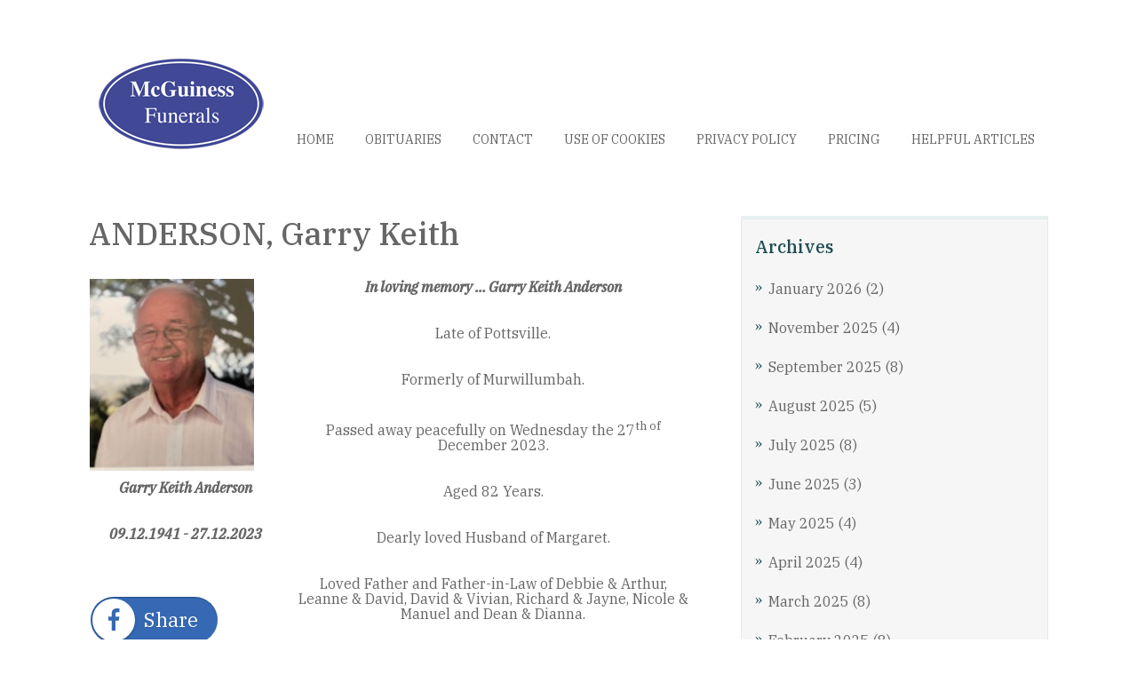

--- FILE ---
content_type: text/html; charset=UTF-8
request_url: https://mcguinessfunerals.com.au/anderson-garry-keith/
body_size: 12354
content:

<!DOCTYPE html>
<html lang="en-US">
<head>
		<!--[if lt IE 9]>
	<script src="https://mcguinessfunerals.com.au/wp-content/themes/rise/js/html5/dist/html5shiv.js"></script>
	<script src="//css3-mediaqueries-js.googlecode.com/svn/trunk/css3-mediaqueries.js"></script>
	<![endif]-->
	<!--[if IE 8]>
	<link rel="stylesheet" type="text/css" href="https://mcguinessfunerals.com.au/wp-content/themes/rise/css/ie8.css"/>
	<![endif]-->
	<!--[if IE 7]>
	<link rel="stylesheet" type="text/css" href="https://mcguinessfunerals.com.au/wp-content/themes/rise/css/ie7.css"/>
	<![endif]-->
	<meta name="viewport" content="width=device-width, initial-scale=1.0"/>
	<meta charset="UTF-8">
	
	
		<title>ANDERSON, Garry Keith &#8211; McGuiness Funeral Services</title>
<meta name='robots' content='max-image-preview:large' />
	<style>img:is([sizes="auto" i], [sizes^="auto," i]) { contain-intrinsic-size: 3000px 1500px }</style>
	<link rel='dns-prefetch' href='//accounts.google.com' />
<link rel='dns-prefetch' href='//apis.google.com' />
<link rel='dns-prefetch' href='//platform-api.sharethis.com' />
<script type="text/javascript">
/* <![CDATA[ */
window._wpemojiSettings = {"baseUrl":"https:\/\/s.w.org\/images\/core\/emoji\/16.0.1\/72x72\/","ext":".png","svgUrl":"https:\/\/s.w.org\/images\/core\/emoji\/16.0.1\/svg\/","svgExt":".svg","source":{"concatemoji":"https:\/\/mcguinessfunerals.com.au\/wp-includes\/js\/wp-emoji-release.min.js?ver=3bd9ee68e0a4b3b9562b963c9081dbbb"}};
/*! This file is auto-generated */
!function(s,n){var o,i,e;function c(e){try{var t={supportTests:e,timestamp:(new Date).valueOf()};sessionStorage.setItem(o,JSON.stringify(t))}catch(e){}}function p(e,t,n){e.clearRect(0,0,e.canvas.width,e.canvas.height),e.fillText(t,0,0);var t=new Uint32Array(e.getImageData(0,0,e.canvas.width,e.canvas.height).data),a=(e.clearRect(0,0,e.canvas.width,e.canvas.height),e.fillText(n,0,0),new Uint32Array(e.getImageData(0,0,e.canvas.width,e.canvas.height).data));return t.every(function(e,t){return e===a[t]})}function u(e,t){e.clearRect(0,0,e.canvas.width,e.canvas.height),e.fillText(t,0,0);for(var n=e.getImageData(16,16,1,1),a=0;a<n.data.length;a++)if(0!==n.data[a])return!1;return!0}function f(e,t,n,a){switch(t){case"flag":return n(e,"\ud83c\udff3\ufe0f\u200d\u26a7\ufe0f","\ud83c\udff3\ufe0f\u200b\u26a7\ufe0f")?!1:!n(e,"\ud83c\udde8\ud83c\uddf6","\ud83c\udde8\u200b\ud83c\uddf6")&&!n(e,"\ud83c\udff4\udb40\udc67\udb40\udc62\udb40\udc65\udb40\udc6e\udb40\udc67\udb40\udc7f","\ud83c\udff4\u200b\udb40\udc67\u200b\udb40\udc62\u200b\udb40\udc65\u200b\udb40\udc6e\u200b\udb40\udc67\u200b\udb40\udc7f");case"emoji":return!a(e,"\ud83e\udedf")}return!1}function g(e,t,n,a){var r="undefined"!=typeof WorkerGlobalScope&&self instanceof WorkerGlobalScope?new OffscreenCanvas(300,150):s.createElement("canvas"),o=r.getContext("2d",{willReadFrequently:!0}),i=(o.textBaseline="top",o.font="600 32px Arial",{});return e.forEach(function(e){i[e]=t(o,e,n,a)}),i}function t(e){var t=s.createElement("script");t.src=e,t.defer=!0,s.head.appendChild(t)}"undefined"!=typeof Promise&&(o="wpEmojiSettingsSupports",i=["flag","emoji"],n.supports={everything:!0,everythingExceptFlag:!0},e=new Promise(function(e){s.addEventListener("DOMContentLoaded",e,{once:!0})}),new Promise(function(t){var n=function(){try{var e=JSON.parse(sessionStorage.getItem(o));if("object"==typeof e&&"number"==typeof e.timestamp&&(new Date).valueOf()<e.timestamp+604800&&"object"==typeof e.supportTests)return e.supportTests}catch(e){}return null}();if(!n){if("undefined"!=typeof Worker&&"undefined"!=typeof OffscreenCanvas&&"undefined"!=typeof URL&&URL.createObjectURL&&"undefined"!=typeof Blob)try{var e="postMessage("+g.toString()+"("+[JSON.stringify(i),f.toString(),p.toString(),u.toString()].join(",")+"));",a=new Blob([e],{type:"text/javascript"}),r=new Worker(URL.createObjectURL(a),{name:"wpTestEmojiSupports"});return void(r.onmessage=function(e){c(n=e.data),r.terminate(),t(n)})}catch(e){}c(n=g(i,f,p,u))}t(n)}).then(function(e){for(var t in e)n.supports[t]=e[t],n.supports.everything=n.supports.everything&&n.supports[t],"flag"!==t&&(n.supports.everythingExceptFlag=n.supports.everythingExceptFlag&&n.supports[t]);n.supports.everythingExceptFlag=n.supports.everythingExceptFlag&&!n.supports.flag,n.DOMReady=!1,n.readyCallback=function(){n.DOMReady=!0}}).then(function(){return e}).then(function(){var e;n.supports.everything||(n.readyCallback(),(e=n.source||{}).concatemoji?t(e.concatemoji):e.wpemoji&&e.twemoji&&(t(e.twemoji),t(e.wpemoji)))}))}((window,document),window._wpemojiSettings);
/* ]]> */
</script>
<style id='wp-emoji-styles-inline-css' type='text/css'>

	img.wp-smiley, img.emoji {
		display: inline !important;
		border: none !important;
		box-shadow: none !important;
		height: 1em !important;
		width: 1em !important;
		margin: 0 0.07em !important;
		vertical-align: -0.1em !important;
		background: none !important;
		padding: 0 !important;
	}
</style>
<link rel='stylesheet' id='wp-block-library-css' href='https://mcguinessfunerals.com.au/wp-includes/css/dist/block-library/style.min.css?ver=3bd9ee68e0a4b3b9562b963c9081dbbb' type='text/css' media='all' />
<style id='classic-theme-styles-inline-css' type='text/css'>
/*! This file is auto-generated */
.wp-block-button__link{color:#fff;background-color:#32373c;border-radius:9999px;box-shadow:none;text-decoration:none;padding:calc(.667em + 2px) calc(1.333em + 2px);font-size:1.125em}.wp-block-file__button{background:#32373c;color:#fff;text-decoration:none}
</style>
<style id='global-styles-inline-css' type='text/css'>
:root{--wp--preset--aspect-ratio--square: 1;--wp--preset--aspect-ratio--4-3: 4/3;--wp--preset--aspect-ratio--3-4: 3/4;--wp--preset--aspect-ratio--3-2: 3/2;--wp--preset--aspect-ratio--2-3: 2/3;--wp--preset--aspect-ratio--16-9: 16/9;--wp--preset--aspect-ratio--9-16: 9/16;--wp--preset--color--black: #000000;--wp--preset--color--cyan-bluish-gray: #abb8c3;--wp--preset--color--white: #ffffff;--wp--preset--color--pale-pink: #f78da7;--wp--preset--color--vivid-red: #cf2e2e;--wp--preset--color--luminous-vivid-orange: #ff6900;--wp--preset--color--luminous-vivid-amber: #fcb900;--wp--preset--color--light-green-cyan: #7bdcb5;--wp--preset--color--vivid-green-cyan: #00d084;--wp--preset--color--pale-cyan-blue: #8ed1fc;--wp--preset--color--vivid-cyan-blue: #0693e3;--wp--preset--color--vivid-purple: #9b51e0;--wp--preset--gradient--vivid-cyan-blue-to-vivid-purple: linear-gradient(135deg,rgba(6,147,227,1) 0%,rgb(155,81,224) 100%);--wp--preset--gradient--light-green-cyan-to-vivid-green-cyan: linear-gradient(135deg,rgb(122,220,180) 0%,rgb(0,208,130) 100%);--wp--preset--gradient--luminous-vivid-amber-to-luminous-vivid-orange: linear-gradient(135deg,rgba(252,185,0,1) 0%,rgba(255,105,0,1) 100%);--wp--preset--gradient--luminous-vivid-orange-to-vivid-red: linear-gradient(135deg,rgba(255,105,0,1) 0%,rgb(207,46,46) 100%);--wp--preset--gradient--very-light-gray-to-cyan-bluish-gray: linear-gradient(135deg,rgb(238,238,238) 0%,rgb(169,184,195) 100%);--wp--preset--gradient--cool-to-warm-spectrum: linear-gradient(135deg,rgb(74,234,220) 0%,rgb(151,120,209) 20%,rgb(207,42,186) 40%,rgb(238,44,130) 60%,rgb(251,105,98) 80%,rgb(254,248,76) 100%);--wp--preset--gradient--blush-light-purple: linear-gradient(135deg,rgb(255,206,236) 0%,rgb(152,150,240) 100%);--wp--preset--gradient--blush-bordeaux: linear-gradient(135deg,rgb(254,205,165) 0%,rgb(254,45,45) 50%,rgb(107,0,62) 100%);--wp--preset--gradient--luminous-dusk: linear-gradient(135deg,rgb(255,203,112) 0%,rgb(199,81,192) 50%,rgb(65,88,208) 100%);--wp--preset--gradient--pale-ocean: linear-gradient(135deg,rgb(255,245,203) 0%,rgb(182,227,212) 50%,rgb(51,167,181) 100%);--wp--preset--gradient--electric-grass: linear-gradient(135deg,rgb(202,248,128) 0%,rgb(113,206,126) 100%);--wp--preset--gradient--midnight: linear-gradient(135deg,rgb(2,3,129) 0%,rgb(40,116,252) 100%);--wp--preset--font-size--small: 13px;--wp--preset--font-size--medium: 20px;--wp--preset--font-size--large: 36px;--wp--preset--font-size--x-large: 42px;--wp--preset--spacing--20: 0.44rem;--wp--preset--spacing--30: 0.67rem;--wp--preset--spacing--40: 1rem;--wp--preset--spacing--50: 1.5rem;--wp--preset--spacing--60: 2.25rem;--wp--preset--spacing--70: 3.38rem;--wp--preset--spacing--80: 5.06rem;--wp--preset--shadow--natural: 6px 6px 9px rgba(0, 0, 0, 0.2);--wp--preset--shadow--deep: 12px 12px 50px rgba(0, 0, 0, 0.4);--wp--preset--shadow--sharp: 6px 6px 0px rgba(0, 0, 0, 0.2);--wp--preset--shadow--outlined: 6px 6px 0px -3px rgba(255, 255, 255, 1), 6px 6px rgba(0, 0, 0, 1);--wp--preset--shadow--crisp: 6px 6px 0px rgba(0, 0, 0, 1);}:where(.is-layout-flex){gap: 0.5em;}:where(.is-layout-grid){gap: 0.5em;}body .is-layout-flex{display: flex;}.is-layout-flex{flex-wrap: wrap;align-items: center;}.is-layout-flex > :is(*, div){margin: 0;}body .is-layout-grid{display: grid;}.is-layout-grid > :is(*, div){margin: 0;}:where(.wp-block-columns.is-layout-flex){gap: 2em;}:where(.wp-block-columns.is-layout-grid){gap: 2em;}:where(.wp-block-post-template.is-layout-flex){gap: 1.25em;}:where(.wp-block-post-template.is-layout-grid){gap: 1.25em;}.has-black-color{color: var(--wp--preset--color--black) !important;}.has-cyan-bluish-gray-color{color: var(--wp--preset--color--cyan-bluish-gray) !important;}.has-white-color{color: var(--wp--preset--color--white) !important;}.has-pale-pink-color{color: var(--wp--preset--color--pale-pink) !important;}.has-vivid-red-color{color: var(--wp--preset--color--vivid-red) !important;}.has-luminous-vivid-orange-color{color: var(--wp--preset--color--luminous-vivid-orange) !important;}.has-luminous-vivid-amber-color{color: var(--wp--preset--color--luminous-vivid-amber) !important;}.has-light-green-cyan-color{color: var(--wp--preset--color--light-green-cyan) !important;}.has-vivid-green-cyan-color{color: var(--wp--preset--color--vivid-green-cyan) !important;}.has-pale-cyan-blue-color{color: var(--wp--preset--color--pale-cyan-blue) !important;}.has-vivid-cyan-blue-color{color: var(--wp--preset--color--vivid-cyan-blue) !important;}.has-vivid-purple-color{color: var(--wp--preset--color--vivid-purple) !important;}.has-black-background-color{background-color: var(--wp--preset--color--black) !important;}.has-cyan-bluish-gray-background-color{background-color: var(--wp--preset--color--cyan-bluish-gray) !important;}.has-white-background-color{background-color: var(--wp--preset--color--white) !important;}.has-pale-pink-background-color{background-color: var(--wp--preset--color--pale-pink) !important;}.has-vivid-red-background-color{background-color: var(--wp--preset--color--vivid-red) !important;}.has-luminous-vivid-orange-background-color{background-color: var(--wp--preset--color--luminous-vivid-orange) !important;}.has-luminous-vivid-amber-background-color{background-color: var(--wp--preset--color--luminous-vivid-amber) !important;}.has-light-green-cyan-background-color{background-color: var(--wp--preset--color--light-green-cyan) !important;}.has-vivid-green-cyan-background-color{background-color: var(--wp--preset--color--vivid-green-cyan) !important;}.has-pale-cyan-blue-background-color{background-color: var(--wp--preset--color--pale-cyan-blue) !important;}.has-vivid-cyan-blue-background-color{background-color: var(--wp--preset--color--vivid-cyan-blue) !important;}.has-vivid-purple-background-color{background-color: var(--wp--preset--color--vivid-purple) !important;}.has-black-border-color{border-color: var(--wp--preset--color--black) !important;}.has-cyan-bluish-gray-border-color{border-color: var(--wp--preset--color--cyan-bluish-gray) !important;}.has-white-border-color{border-color: var(--wp--preset--color--white) !important;}.has-pale-pink-border-color{border-color: var(--wp--preset--color--pale-pink) !important;}.has-vivid-red-border-color{border-color: var(--wp--preset--color--vivid-red) !important;}.has-luminous-vivid-orange-border-color{border-color: var(--wp--preset--color--luminous-vivid-orange) !important;}.has-luminous-vivid-amber-border-color{border-color: var(--wp--preset--color--luminous-vivid-amber) !important;}.has-light-green-cyan-border-color{border-color: var(--wp--preset--color--light-green-cyan) !important;}.has-vivid-green-cyan-border-color{border-color: var(--wp--preset--color--vivid-green-cyan) !important;}.has-pale-cyan-blue-border-color{border-color: var(--wp--preset--color--pale-cyan-blue) !important;}.has-vivid-cyan-blue-border-color{border-color: var(--wp--preset--color--vivid-cyan-blue) !important;}.has-vivid-purple-border-color{border-color: var(--wp--preset--color--vivid-purple) !important;}.has-vivid-cyan-blue-to-vivid-purple-gradient-background{background: var(--wp--preset--gradient--vivid-cyan-blue-to-vivid-purple) !important;}.has-light-green-cyan-to-vivid-green-cyan-gradient-background{background: var(--wp--preset--gradient--light-green-cyan-to-vivid-green-cyan) !important;}.has-luminous-vivid-amber-to-luminous-vivid-orange-gradient-background{background: var(--wp--preset--gradient--luminous-vivid-amber-to-luminous-vivid-orange) !important;}.has-luminous-vivid-orange-to-vivid-red-gradient-background{background: var(--wp--preset--gradient--luminous-vivid-orange-to-vivid-red) !important;}.has-very-light-gray-to-cyan-bluish-gray-gradient-background{background: var(--wp--preset--gradient--very-light-gray-to-cyan-bluish-gray) !important;}.has-cool-to-warm-spectrum-gradient-background{background: var(--wp--preset--gradient--cool-to-warm-spectrum) !important;}.has-blush-light-purple-gradient-background{background: var(--wp--preset--gradient--blush-light-purple) !important;}.has-blush-bordeaux-gradient-background{background: var(--wp--preset--gradient--blush-bordeaux) !important;}.has-luminous-dusk-gradient-background{background: var(--wp--preset--gradient--luminous-dusk) !important;}.has-pale-ocean-gradient-background{background: var(--wp--preset--gradient--pale-ocean) !important;}.has-electric-grass-gradient-background{background: var(--wp--preset--gradient--electric-grass) !important;}.has-midnight-gradient-background{background: var(--wp--preset--gradient--midnight) !important;}.has-small-font-size{font-size: var(--wp--preset--font-size--small) !important;}.has-medium-font-size{font-size: var(--wp--preset--font-size--medium) !important;}.has-large-font-size{font-size: var(--wp--preset--font-size--large) !important;}.has-x-large-font-size{font-size: var(--wp--preset--font-size--x-large) !important;}
:where(.wp-block-post-template.is-layout-flex){gap: 1.25em;}:where(.wp-block-post-template.is-layout-grid){gap: 1.25em;}
:where(.wp-block-columns.is-layout-flex){gap: 2em;}:where(.wp-block-columns.is-layout-grid){gap: 2em;}
:root :where(.wp-block-pullquote){font-size: 1.5em;line-height: 1.6;}
</style>
<link rel='stylesheet' id='tve_style_family_tve_flt-css' href='https://mcguinessfunerals.com.au/wp-content/plugins/thrive-visual-editor/editor/css/thrive_flat.css?ver=10.6' type='text/css' media='all' />
<link rel='stylesheet' id='rise-style-css' href='https://mcguinessfunerals.com.au/wp-content/themes/rise/style.css?ver=3bd9ee68e0a4b3b9562b963c9081dbbb' type='text/css' media='all' />
<link rel='stylesheet' id='thrive-reset-css' href='https://mcguinessfunerals.com.au/wp-content/themes/rise/css/reset.css?v=2.11.1' type='text/css' media='all' />
<link rel='stylesheet' id='thrive-main-style-css' href='https://mcguinessfunerals.com.au/wp-content/themes/rise/css/main_teal.css?ver=2014123' type='text/css' media='all' />
<script type="text/javascript" src="https://mcguinessfunerals.com.au/wp-includes/js/jquery/jquery.min.js?v=2.11.1" id="jquery-core-js"></script>
<script type="text/javascript" src="https://mcguinessfunerals.com.au/wp-includes/js/jquery/jquery-migrate.min.js?v=2.11.1" id="jquery-migrate-js"></script>
<script type="text/javascript" src="https://mcguinessfunerals.com.au/wp-includes/js/jquery/ui/core.min.js?v=2.11.1" id="jquery-ui-core-js"></script>
<script type="text/javascript" src="https://mcguinessfunerals.com.au/wp-includes/js/jquery/ui/menu.min.js?v=2.11.1" id="jquery-ui-menu-js"></script>
<script type="text/javascript" src="https://mcguinessfunerals.com.au/wp-includes/js/dist/dom-ready.min.js?ver=f77871ff7694fffea381" id="wp-dom-ready-js"></script>
<script type="text/javascript" src="https://mcguinessfunerals.com.au/wp-includes/js/dist/hooks.min.js?ver=4d63a3d491d11ffd8ac6" id="wp-hooks-js"></script>
<script type="text/javascript" src="https://mcguinessfunerals.com.au/wp-includes/js/dist/i18n.min.js?ver=5e580eb46a90c2b997e6" id="wp-i18n-js"></script>
<script type="text/javascript" id="wp-i18n-js-after">
/* <![CDATA[ */
wp.i18n.setLocaleData( { 'text direction\u0004ltr': [ 'ltr' ] } );
/* ]]> */
</script>
<script type="text/javascript" src="https://mcguinessfunerals.com.au/wp-includes/js/dist/a11y.min.js?ver=3156534cc54473497e14" id="wp-a11y-js"></script>
<script type="text/javascript" src="https://mcguinessfunerals.com.au/wp-includes/js/jquery/ui/autocomplete.min.js?v=2.11.1" id="jquery-ui-autocomplete-js"></script>
<script type="text/javascript" src="https://mcguinessfunerals.com.au/wp-includes/js/imagesloaded.min.js?ver=5.0.0" id="imagesloaded-js"></script>
<script type="text/javascript" src="https://mcguinessfunerals.com.au/wp-includes/js/masonry.min.js?ver=4.2.2" id="masonry-js"></script>
<script type="text/javascript" src="https://mcguinessfunerals.com.au/wp-includes/js/jquery/jquery.masonry.min.js?v=2.11.1" id="jquery-masonry-js"></script>
<script type="text/javascript" id="tve_frontend-js-extra">
/* <![CDATA[ */
var tve_frontend_options = {"ajaxurl":"https:\/\/mcguinessfunerals.com.au\/wp-admin\/admin-ajax.php","is_editor_page":"","page_events":[],"is_single":"1","social_fb_app_id":"","dash_url":"https:\/\/mcguinessfunerals.com.au\/wp-content\/plugins\/thrive-visual-editor\/thrive-dashboard","queried_object":{"ID":4773,"post_author":"5"},"query_vars":{"page":"","name":"anderson-garry-keith"},"$_POST":[],"translations":{"Copy":"Copy","empty_username":"ERROR: The username field is empty.","empty_password":"ERROR: The password field is empty.","empty_login":"ERROR: Enter a username or email address.","min_chars":"At least %s characters are needed","no_headings":"No headings found","registration_err":{"required_field":"<strong>Error<\/strong>: This field is required","required_email":"<strong>Error<\/strong>: Please type your email address.","invalid_email":"<strong>Error<\/strong>: The email address isn&#8217;t correct.","passwordmismatch":"<strong>Error<\/strong>: Password mismatch"}},"routes":{"posts":"https:\/\/mcguinessfunerals.com.au\/wp-json\/tcb\/v1\/posts","video_reporting":"https:\/\/mcguinessfunerals.com.au\/wp-json\/tcb\/v1\/video-reporting"},"nonce":"f0429abb42","allow_video_src":"","google_client_id":null,"google_api_key":null,"facebook_app_id":null,"lead_generation_custom_tag_apis":["activecampaign","aweber","convertkit","drip","klicktipp","mailchimp","sendlane","zapier"],"post_request_data":[],"user_profile_nonce":"92458e935a","ip":"3.18.103.126","current_user":[],"post_id":"4773","post_title":"ANDERSON, Garry Keith","post_type":"post","post_url":"https:\/\/mcguinessfunerals.com.au\/anderson-garry-keith\/","is_lp":"","conditional_display":{"is_tooltip_dismissed":false}};
/* ]]> */
</script>
<script type="text/javascript" src="https://mcguinessfunerals.com.au/wp-content/plugins/thrive-visual-editor/editor/js/dist/modules/general.min.js?ver=10.6" id="tve_frontend-js"></script>
<script type="text/javascript" src="https://mcguinessfunerals.com.au/wp-includes/js/plupload/moxie.min.js?ver=1.3.5.1" id="moxiejs-js"></script>
<script type="text/javascript" src="//platform-api.sharethis.com/js/sharethis.js#source=googleanalytics-wordpress#product=ga&amp;property=5ee0246776fd6b0012055ba4" id="googleanalytics-platform-sharethis-js"></script>
<link rel="https://api.w.org/" href="https://mcguinessfunerals.com.au/wp-json/" /><link rel="alternate" title="JSON" type="application/json" href="https://mcguinessfunerals.com.au/wp-json/wp/v2/posts/4773" /><link rel="EditURI" type="application/rsd+xml" title="RSD" href="https://mcguinessfunerals.com.au/xmlrpc.php?rsd" />

<link rel="canonical" href="https://mcguinessfunerals.com.au/anderson-garry-keith/" />
<link rel='shortlink' href='https://mcguinessfunerals.com.au/?p=4773' />
<link rel="alternate" title="oEmbed (JSON)" type="application/json+oembed" href="https://mcguinessfunerals.com.au/wp-json/oembed/1.0/embed?url=https%3A%2F%2Fmcguinessfunerals.com.au%2Fanderson-garry-keith%2F" />
<link rel="alternate" title="oEmbed (XML)" type="text/xml+oembed" href="https://mcguinessfunerals.com.au/wp-json/oembed/1.0/embed?url=https%3A%2F%2Fmcguinessfunerals.com.au%2Fanderson-garry-keith%2F&#038;format=xml" />
<style type="text/css" id="tve_global_variables">:root{--tcb-color-0:rgb(124, 163, 242);--tcb-color-0-h:220;--tcb-color-0-s:81%;--tcb-color-0-l:71%;--tcb-color-0-a:1;--tcb-color-1:rgb(61, 78, 135);--tcb-color-1-h:226;--tcb-color-1-s:37%;--tcb-color-1-l:38%;--tcb-color-1-a:1;--tcb-color-2:rgb(62, 62, 62);--tcb-color-2-h:0;--tcb-color-2-s:0%;--tcb-color-2-l:24%;--tcb-color-2-a:1;--tcb-color-3:rgb(147, 190, 241);--tcb-color-3-h:212;--tcb-color-3-s:77%;--tcb-color-3-l:76%;--tcb-color-3-a:1;--tcb-color-4:rgb(24, 45, 60);--tcb-color-4-h:205;--tcb-color-4-s:42%;--tcb-color-4-l:16%;--tcb-color-4-a:1;--tcb-background-author-image:url(https://secure.gravatar.com/avatar/842123e0515afe00a28e862c733dfd83864290a688df5bbb7e5da3e526e1489a?s=256&d=mm&r=g);--tcb-background-user-image:url();--tcb-background-featured-image-thumbnail:url(https://mcguinessfunerals.com.au/wp-content/plugins/thrive-visual-editor/editor/css/images/featured_image.png);}</style>
<!--BEGIN: TRACKING CODE MANAGER (v2.5.0) BY INTELLYWP.COM IN HEAD//-->
<!-- Google tag (gtag.js) -->
<script async src="https://www.googletagmanager.com/gtag/js?id=AW-16707142410"></script>
<script>
  window.dataLayer = window.dataLayer || [];
  function gtag(){dataLayer.push(arguments);}
  gtag('js', new Date());

  gtag('config', 'AW-16707142410');
</script>
<!-- Google tag (gtag.js) -->
<script async src="https://www.googletagmanager.com/gtag/js?id=G-YMSQ691TD3"></script>
<script>
  window.dataLayer = window.dataLayer || [];
  function gtag(){dataLayer.push(arguments);}
  gtag('js', new Date());

  gtag('config', 'G-YMSQ691TD3');
</script>
<!--END: https://wordpress.org/plugins/tracking-code-manager IN HEAD//--><link href='//fonts.googleapis.com/css?family=IBM+Plex Serif:400,400italic,500italic,500' rel='stylesheet' type='text/css'><link href='//fonts.googleapis.com/css?family=IBM+Plex Serif:400,400italic,500italic,500' rel='stylesheet' type='text/css'>		<style type="text/css">.wp-video-shortcode {
				max-width: 100% !important;
			}

			.bSe a {
				clear: right;
			}

			.bSe blockquote {
				clear: both;
			}
			body { background:#ffffff; }.cnt article h1.entry-title a { color:#666666; }.cnt article h2.entry-title a { color:#666666; }.bSe h1, h1.entry-title, h1.entry-title a { color:#666666; }.bSe h2 { color:#666666; }.bSe h3 { color:#666666; }.bSe h4 { color:#666666; }.bSe h5 { color:#666666; }.bSe h6 { color:#666666; }.bSe p, .mry .awr-e p { color:#666; }.cnt .bSe { color:#666; }.cnt h1 a, .tve-woocommerce .bSe .awr .entry-title, .tve-woocommerce .bSe .awr .page-title{font-family:IBM Plex Serif,sans-serif;}.bSe h1{font-family:IBM Plex Serif,sans-serif;}.bSe h2,.tve-woocommerce .bSe h2{font-family:IBM Plex Serif,sans-serif;}.bSe h3,.tve-woocommerce .bSe h3{font-family:IBM Plex Serif,sans-serif;}.bSe h4{font-family:IBM Plex Serif,sans-serif;}.bSe h5{font-family:IBM Plex Serif,sans-serif;}.bSe h6{font-family:IBM Plex Serif,sans-serif;}#text_logo{font-family:IBM Plex Serif,sans-serif;}.cnt h1 a { font-weight:500; }.bSe h1 { font-weight:500; }.bSe h2 { font-weight:500; }.bSe h3 { font-weight:500; }.bSe h4 { font-weight:500; }.bSe h5 { font-weight:500; }.bSe h6 { font-weight:500; }.cnt{font-family:IBM Plex Serif,sans-serif;font-weight:400;}article strong {font-weight: bold;}.cnt p, .tve-woocommerce .product p, .tve-woocommerce .products p, .brd ul li, header nav ul li a, header nav ul li > ul li a, .has-extended.has-heading .colch, footer, footer .fmm p, .aut-f{font-family:IBM Plex Serif,sans-serif;font-weight:400;}article strong {font-weight: bold;}.bSe h1, .bSe .entry-title { font-size:35px; }.cnt { font-size:16px; }.thrivecb { font-size:16px; }.out { font-size:16px; }.aut p { font-size:16px; }.cnt p { line-height:1.1em; }.thrivecb { line-height:1.1em; }.bSe a, .cnt a { color:#1e73be; }.bSe .faq h4{font-family:IBM Plex Serif,sans-serif;font-weight:400;}article strong {font-weight: bold;}header nav > ul.menu > li > a { color:#666666; }header nav > ul.menu > li >  a:hover { color:#1e73be; }header nav > ul > li.current_page_item > a:hover { color:#1e73be; }header nav > ul > li.current_menu_item > a:hover { color:#1e73be; }header nav > ul > li.current_menu_item > a:hover { color:#1e73be; }header nav > ul > li > a:active { color:#1e73be; }header #logo > a > img { max-width:350px; }header ul.menu > li.h-cta > a { color:#FFFFFF!important; }header ul.menu > li.h-cta > a { background:#666666; }header ul.menu > li.h-cta > a { border-color:#666666; }header ul.menu > li.h-cta > a:hover { color:#ffffff!important; }header ul.menu > li.h-cta > a:hover { background:#1e73be; }</style>
		<style type="text/css" id="custom-background-css">
body.custom-background { background-color: #ffffff; }
</style>
	<style type="text/css" id="thrive-default-styles"></style><link rel="icon" href="https://mcguinessfunerals.com.au/wp-content/uploads/2025/02/favicon-150x93.png" sizes="32x32" />
<link rel="icon" href="https://mcguinessfunerals.com.au/wp-content/uploads/2025/02/favicon.png" sizes="192x192" />
<link rel="apple-touch-icon" href="https://mcguinessfunerals.com.au/wp-content/uploads/2025/02/favicon.png" />
<meta name="msapplication-TileImage" content="https://mcguinessfunerals.com.au/wp-content/uploads/2025/02/favicon.png" />
			<style class="tve_custom_style">@media (min-width: 300px){[data-css="tve-u-16294d21d42"]{margin-top: 0px !important;margin-bottom: 0px !important;}[data-css="tve-u-16294d21040"]{margin-left: -10px;padding-top: 0px !important;padding-bottom: 0px !important;}[data-css="tve-u-16294d21040"] > .tcb-flex-col{padding-left: 10px;}[data-css="tve-u-165cb7f9fb4"]{max-width: 33.2%;}[data-css="tve-u-165cb7f9fb8"]{max-width: 66.8%;}[data-css="tve-u-16689d4d708"]{width: 185px;margin-top: 0px !important;margin-bottom: 10px !important;}[data-css="tve-u-18cb35aed7d"]{width: 156% !important;max-width: none !important;margin-left: -92px;}[data-css="tve-u-16689d4d708"] .tve_image_frame{height: 100%;}}</style> 					<style type="text/css" id="wp-custom-css">
			.tve_toggle svg.tcb-icon { 
    width: 15px;
    height: 14px;
}

.tve_toggle {
    background: #fff;
    border-radius: 100px;
    padding: 0;
    width: 25px !important;
    height: 25px !important;
    display: inline-flex !important;
    align-items: center;
    justify-content: center;
}
body.page-id-5915 h1.entry-title {
    text-align: center;
    margin-bottom: 40px;
}

body.page-id-5915 h4.tve-toggle-text {
    color: #fff;
}
@media (max-width:1099px){
	body.page-id-5915 .thrv_text_element p {
		margin-bottom: 0;
	}
}
		</style>
					<style type="text/css">.thrv_post_grid .tve_post .tve_pg_container {border: none; box-shadow: none;}
.thrv_post_grid .tve_post .tve-post-grid-title a {text-decoration: underline;}
footer .fmm {background-color: #666666;}
footer .fmm p {color: #FFFFFF;}
header .h-i {padding-top: 30px; padding-bottom: 10px;}
header nav ul li a {text-transform: none;}
#comments {border-top: 0px #FFFFFF;}
footer {background: #FFFFFF;}
footer .fmw {padding: 0px; margin: 0px; }</style>
		
</head>
<body class="wp-singular post-template-default single single-post postid-4773 single-format-standard custom-background wp-theme-rise">
<div class="theme-wrapper">
	
	
	
	
	<div class="fln">
		<div class="wrp clearfix">
												<a class="fl-l" href="https://mcguinessfunerals.com.au/">
						<img src="https://mcguinessfunerals.com.au/wp-content/uploads/mcgu130.png" alt="McGuiness Funeral Services">
					</a>
										<div class="fl-s clearfix">
																<ul>
																													</ul>
			</div>
		</div>
	</div>


	<div class="h-cc">
		<div id="floating_menu" data-float="default"
		     data-social='0'>
			<header class="side"
			        style="background-image: none; background-color:">
								<div class="h-i">
					<div class="wrp">
														<div id="logo" style='background-color:#ffffff'>
									<a href="https://mcguinessfunerals.com.au/">
										<img src="https://mcguinessfunerals.com.au/wp-content/uploads/mcgu130.png"
										     alt="McGuiness Funeral Services"></a>
								</div>
																					<div class="m-s">
								<div class="hsm"></div>
								<div class="m-si">
																												<nav class="menu-footer-container"><ul id="menu-footer" class="menu"><li  id="menu-item-2819" class="menu-item menu-item-type-post_type menu-item-object-page menu-item-home toplvl"><a  href="https://mcguinessfunerals.com.au/">HOME</a></li>
<li  id="menu-item-2800" class="menu-item menu-item-type-post_type menu-item-object-page current_page_parent toplvl"><a  href="https://mcguinessfunerals.com.au/tributes/">OBITUARIES</a></li>
<li  id="menu-item-2877" class="menu-item menu-item-type-post_type menu-item-object-page toplvl"><a  href="https://mcguinessfunerals.com.au/contact/">CONTACT</a></li>
<li  id="menu-item-2802" class="menu-item menu-item-type-custom menu-item-object-custom toplvl"><a  href="https://mcguinessfunerals.com.au/wp-content/uploads/Our-Website-and-use-of-Cookies-McG.pdf">USE OF COOKIES</a></li>
<li  id="menu-item-2803" class="menu-item menu-item-type-custom menu-item-object-custom toplvl"><a  href="https://mcguinessfunerals.com.au/wp-content/uploads/Privacy-Policy-Board-Approved-002-AU-MFG-McG.pdf">PRIVACY POLICY</a></li>
<li  id="menu-item-2804" class="menu-item menu-item-type-custom menu-item-object-custom toplvl"><a  href="https://mcguinessfunerals.com.au/wp-content/uploads/2025/04/McGuiness-Funerals-Funeral-Goods-and-Services-May-2025.pdf">PRICING</a></li>
<li  id="menu-item-4695" class="menu-item menu-item-type-post_type menu-item-object-page toplvl"><a  href="https://mcguinessfunerals.com.au/helpful-articles/">HELPFUL ARTICLES</a></li>
</ul></nav>										<!-- Cart Dropdown -->
									
																	</div>
							</div>
						
					</div>
				</div>

			</header>
		</div>
	</div>

	
	
	
	
			
		
		<div class="wrp cnt">

								<div class="sAsCont">
<aside class="sAs right">
	<section id="archives-3"><div class="scn"><p class="ttl">Archives</p>
			<ul>
					<li><a href='https://mcguinessfunerals.com.au/2026/01/'>January 2026</a>&nbsp;(2)</li>
	<li><a href='https://mcguinessfunerals.com.au/2025/11/'>November 2025</a>&nbsp;(4)</li>
	<li><a href='https://mcguinessfunerals.com.au/2025/09/'>September 2025</a>&nbsp;(8)</li>
	<li><a href='https://mcguinessfunerals.com.au/2025/08/'>August 2025</a>&nbsp;(5)</li>
	<li><a href='https://mcguinessfunerals.com.au/2025/07/'>July 2025</a>&nbsp;(8)</li>
	<li><a href='https://mcguinessfunerals.com.au/2025/06/'>June 2025</a>&nbsp;(3)</li>
	<li><a href='https://mcguinessfunerals.com.au/2025/05/'>May 2025</a>&nbsp;(4)</li>
	<li><a href='https://mcguinessfunerals.com.au/2025/04/'>April 2025</a>&nbsp;(4)</li>
	<li><a href='https://mcguinessfunerals.com.au/2025/03/'>March 2025</a>&nbsp;(8)</li>
	<li><a href='https://mcguinessfunerals.com.au/2025/02/'>February 2025</a>&nbsp;(8)</li>
	<li><a href='https://mcguinessfunerals.com.au/2025/01/'>January 2025</a>&nbsp;(5)</li>
	<li><a href='https://mcguinessfunerals.com.au/2024/12/'>December 2024</a>&nbsp;(6)</li>
	<li><a href='https://mcguinessfunerals.com.au/2024/11/'>November 2024</a>&nbsp;(5)</li>
	<li><a href='https://mcguinessfunerals.com.au/2024/10/'>October 2024</a>&nbsp;(7)</li>
	<li><a href='https://mcguinessfunerals.com.au/2024/09/'>September 2024</a>&nbsp;(5)</li>
	<li><a href='https://mcguinessfunerals.com.au/2024/08/'>August 2024</a>&nbsp;(5)</li>
	<li><a href='https://mcguinessfunerals.com.au/2024/07/'>July 2024</a>&nbsp;(5)</li>
	<li><a href='https://mcguinessfunerals.com.au/2024/06/'>June 2024</a>&nbsp;(5)</li>
	<li><a href='https://mcguinessfunerals.com.au/2024/05/'>May 2024</a>&nbsp;(4)</li>
	<li><a href='https://mcguinessfunerals.com.au/2024/04/'>April 2024</a>&nbsp;(5)</li>
	<li><a href='https://mcguinessfunerals.com.au/2024/03/'>March 2024</a>&nbsp;(2)</li>
	<li><a href='https://mcguinessfunerals.com.au/2024/02/'>February 2024</a>&nbsp;(2)</li>
	<li><a href='https://mcguinessfunerals.com.au/2024/01/'>January 2024</a>&nbsp;(6)</li>
	<li><a href='https://mcguinessfunerals.com.au/2023/12/'>December 2023</a>&nbsp;(8)</li>
	<li><a href='https://mcguinessfunerals.com.au/2023/10/'>October 2023</a>&nbsp;(4)</li>
	<li><a href='https://mcguinessfunerals.com.au/2023/09/'>September 2023</a>&nbsp;(7)</li>
	<li><a href='https://mcguinessfunerals.com.au/2023/08/'>August 2023</a>&nbsp;(8)</li>
	<li><a href='https://mcguinessfunerals.com.au/2023/07/'>July 2023</a>&nbsp;(11)</li>
	<li><a href='https://mcguinessfunerals.com.au/2023/06/'>June 2023</a>&nbsp;(4)</li>
	<li><a href='https://mcguinessfunerals.com.au/2023/05/'>May 2023</a>&nbsp;(6)</li>
	<li><a href='https://mcguinessfunerals.com.au/2023/04/'>April 2023</a>&nbsp;(6)</li>
	<li><a href='https://mcguinessfunerals.com.au/2023/03/'>March 2023</a>&nbsp;(4)</li>
	<li><a href='https://mcguinessfunerals.com.au/2023/02/'>February 2023</a>&nbsp;(7)</li>
	<li><a href='https://mcguinessfunerals.com.au/2023/01/'>January 2023</a>&nbsp;(5)</li>
	<li><a href='https://mcguinessfunerals.com.au/2022/12/'>December 2022</a>&nbsp;(6)</li>
	<li><a href='https://mcguinessfunerals.com.au/2022/11/'>November 2022</a>&nbsp;(5)</li>
	<li><a href='https://mcguinessfunerals.com.au/2022/10/'>October 2022</a>&nbsp;(4)</li>
	<li><a href='https://mcguinessfunerals.com.au/2022/09/'>September 2022</a>&nbsp;(4)</li>
	<li><a href='https://mcguinessfunerals.com.au/2022/08/'>August 2022</a>&nbsp;(15)</li>
	<li><a href='https://mcguinessfunerals.com.au/2022/07/'>July 2022</a>&nbsp;(8)</li>
	<li><a href='https://mcguinessfunerals.com.au/2022/06/'>June 2022</a>&nbsp;(1)</li>
	<li><a href='https://mcguinessfunerals.com.au/2022/05/'>May 2022</a>&nbsp;(3)</li>
	<li><a href='https://mcguinessfunerals.com.au/2022/04/'>April 2022</a>&nbsp;(4)</li>
	<li><a href='https://mcguinessfunerals.com.au/2022/03/'>March 2022</a>&nbsp;(6)</li>
	<li><a href='https://mcguinessfunerals.com.au/2022/02/'>February 2022</a>&nbsp;(7)</li>
	<li><a href='https://mcguinessfunerals.com.au/2022/01/'>January 2022</a>&nbsp;(5)</li>
	<li><a href='https://mcguinessfunerals.com.au/2021/12/'>December 2021</a>&nbsp;(7)</li>
	<li><a href='https://mcguinessfunerals.com.au/2021/11/'>November 2021</a>&nbsp;(6)</li>
	<li><a href='https://mcguinessfunerals.com.au/2021/10/'>October 2021</a>&nbsp;(5)</li>
	<li><a href='https://mcguinessfunerals.com.au/2021/09/'>September 2021</a>&nbsp;(2)</li>
	<li><a href='https://mcguinessfunerals.com.au/2021/08/'>August 2021</a>&nbsp;(4)</li>
	<li><a href='https://mcguinessfunerals.com.au/2021/07/'>July 2021</a>&nbsp;(5)</li>
	<li><a href='https://mcguinessfunerals.com.au/2021/06/'>June 2021</a>&nbsp;(3)</li>
	<li><a href='https://mcguinessfunerals.com.au/2021/05/'>May 2021</a>&nbsp;(5)</li>
	<li><a href='https://mcguinessfunerals.com.au/2021/04/'>April 2021</a>&nbsp;(9)</li>
	<li><a href='https://mcguinessfunerals.com.au/2021/03/'>March 2021</a>&nbsp;(4)</li>
	<li><a href='https://mcguinessfunerals.com.au/2021/01/'>January 2021</a>&nbsp;(6)</li>
	<li><a href='https://mcguinessfunerals.com.au/2020/12/'>December 2020</a>&nbsp;(8)</li>
	<li><a href='https://mcguinessfunerals.com.au/2020/11/'>November 2020</a>&nbsp;(8)</li>
	<li><a href='https://mcguinessfunerals.com.au/2020/10/'>October 2020</a>&nbsp;(1)</li>
	<li><a href='https://mcguinessfunerals.com.au/2020/09/'>September 2020</a>&nbsp;(5)</li>
	<li><a href='https://mcguinessfunerals.com.au/2020/08/'>August 2020</a>&nbsp;(9)</li>
	<li><a href='https://mcguinessfunerals.com.au/2020/07/'>July 2020</a>&nbsp;(5)</li>
	<li><a href='https://mcguinessfunerals.com.au/2020/06/'>June 2020</a>&nbsp;(5)</li>
	<li><a href='https://mcguinessfunerals.com.au/2020/05/'>May 2020</a>&nbsp;(5)</li>
	<li><a href='https://mcguinessfunerals.com.au/2020/04/'>April 2020</a>&nbsp;(6)</li>
	<li><a href='https://mcguinessfunerals.com.au/2020/03/'>March 2020</a>&nbsp;(8)</li>
	<li><a href='https://mcguinessfunerals.com.au/2020/02/'>February 2020</a>&nbsp;(5)</li>
	<li><a href='https://mcguinessfunerals.com.au/2020/01/'>January 2020</a>&nbsp;(6)</li>
	<li><a href='https://mcguinessfunerals.com.au/2019/12/'>December 2019</a>&nbsp;(12)</li>
	<li><a href='https://mcguinessfunerals.com.au/2019/11/'>November 2019</a>&nbsp;(4)</li>
	<li><a href='https://mcguinessfunerals.com.au/2019/10/'>October 2019</a>&nbsp;(4)</li>
	<li><a href='https://mcguinessfunerals.com.au/2019/09/'>September 2019</a>&nbsp;(5)</li>
	<li><a href='https://mcguinessfunerals.com.au/2019/08/'>August 2019</a>&nbsp;(12)</li>
	<li><a href='https://mcguinessfunerals.com.au/2019/07/'>July 2019</a>&nbsp;(12)</li>
	<li><a href='https://mcguinessfunerals.com.au/2019/06/'>June 2019</a>&nbsp;(9)</li>
	<li><a href='https://mcguinessfunerals.com.au/2019/05/'>May 2019</a>&nbsp;(9)</li>
	<li><a href='https://mcguinessfunerals.com.au/2019/04/'>April 2019</a>&nbsp;(4)</li>
	<li><a href='https://mcguinessfunerals.com.au/2019/03/'>March 2019</a>&nbsp;(5)</li>
	<li><a href='https://mcguinessfunerals.com.au/2019/02/'>February 2019</a>&nbsp;(4)</li>
	<li><a href='https://mcguinessfunerals.com.au/2019/01/'>January 2019</a>&nbsp;(8)</li>
	<li><a href='https://mcguinessfunerals.com.au/2018/12/'>December 2018</a>&nbsp;(6)</li>
	<li><a href='https://mcguinessfunerals.com.au/2018/11/'>November 2018</a>&nbsp;(6)</li>
	<li><a href='https://mcguinessfunerals.com.au/2018/10/'>October 2018</a>&nbsp;(9)</li>
			</ul>

			</div></section>
	</aside>
	</div>
			
						<div class="bSeCont">

				<section class="bSe left">

					
<div class="awr">

	
	
	
				<h1 class="entry-title">ANDERSON, Garry Keith</h1>
		
	
	
		<div class="awr-i">
		<div id="tve_flt" class="tve_flt tcb-style-wrap"><div id="tve_editor" class="tve_shortcode_editor tar-main-content" data-post-id="4773"><div class="thrv_wrapper thrv-page-section">
<div class="tve-page-section-out"></div>
<div class="tve-page-section-in tve_empty_dropzone"><div class="thrv_wrapper thrv-columns" style="--tcb-col-el-width: 747.688;"><div class="tcb-flex-row tcb-resized tcb--cols--2"><div class="tcb-flex-col" data-css="tve-u-165cb7f9fb4" style=""><div class="tcb-col"><div class="thrv_wrapper tve_image_caption" data-css="tve-u-16689d4d708" style=""><span class="tve_image_frame" style="width: 100%;"><img decoding="async" class="tve_image wp-image-4776 tcb-moved-image" alt="" width="289" height="216" title="IMG_3647" data-id="4776" src="https://mcguinessfunerals.com.au/wp-content/uploads/2023/12/IMG_3647-scaled-e1703816096682.jpg" style="" data-width="289" data-height="216" data-init-width="2560" data-init-height="1920" loading="lazy" data-css="tve-u-18cb35aed7d" ml-d="-92" center-h-d="false" srcset="https://mcguinessfunerals.com.au/wp-content/uploads/2023/12/IMG_3647-scaled-e1703816096682.jpg 2560w, https://mcguinessfunerals.com.au/wp-content/uploads/2023/12/IMG_3647-scaled-e1703816096682-300x225.jpg 300w, https://mcguinessfunerals.com.au/wp-content/uploads/2023/12/IMG_3647-scaled-e1703816096682-1024x768.jpg 1024w, https://mcguinessfunerals.com.au/wp-content/uploads/2023/12/IMG_3647-scaled-e1703816096682-150x113.jpg 150w, https://mcguinessfunerals.com.au/wp-content/uploads/2023/12/IMG_3647-scaled-e1703816096682-768x576.jpg 768w, https://mcguinessfunerals.com.au/wp-content/uploads/2023/12/IMG_3647-scaled-e1703816096682-1536x1152.jpg 1536w, https://mcguinessfunerals.com.au/wp-content/uploads/2023/12/IMG_3647-scaled-e1703816096682-2048x1536.jpg 2048w, https://mcguinessfunerals.com.au/wp-content/uploads/2023/12/IMG_3647-scaled-e1703816096682-80x60.jpg 80w, https://mcguinessfunerals.com.au/wp-content/uploads/2023/12/IMG_3647-scaled-e1703816096682-220x165.jpg 220w, https://mcguinessfunerals.com.au/wp-content/uploads/2023/12/IMG_3647-scaled-e1703816096682-133x100.jpg 133w, https://mcguinessfunerals.com.au/wp-content/uploads/2023/12/IMG_3647-scaled-e1703816096682-200x150.jpg 200w, https://mcguinessfunerals.com.au/wp-content/uploads/2023/12/IMG_3647-scaled-e1703816096682-317x238.jpg 317w, https://mcguinessfunerals.com.au/wp-content/uploads/2023/12/IMG_3647-scaled-e1703816096682-553x415.jpg 553w, https://mcguinessfunerals.com.au/wp-content/uploads/2023/12/IMG_3647-scaled-e1703816096682-649x487.jpg 649w, https://mcguinessfunerals.com.au/wp-content/uploads/2023/12/IMG_3647-scaled-e1703816096682-793x595.jpg 793w" sizes="auto, (max-width: 289px) 100vw, 289px" /></span></div><div class="thrv_wrapper thrv_text_element tve_empty_dropzone"><p style="text-align: center;"><strong><em>Garry Keith Anderson</em></strong></p><p style="text-align: center;"><strong><em>09.12.1941 - 27.12.2023</em></strong></p></div><div class="thrv_wrapper thrv_social_custom thrv_social" data-counts="" data-min_shares="0">
<div class="tve_social_items tve_social_custom tve_style_1 tve_social_itb">
<div class="tve_s_item tve_s_fb_share" data-s="fb_share" data-href="https://mcguinessfunerals.com.au/anderson-garry-keith/" data-label="Share">
	<a href="javascript:void(0)" class="tve_s_link"><span class="tve_s_icon thrv-svg-icon"><svg xmlns="http://www.w3.org/2000/svg" class="tcb-facebook" viewBox="0 0 16 28"><path d="M14.984 0.187v4.125h-2.453q-1.344 0-1.813 0.562t-0.469 1.687v2.953h4.578l-0.609 4.625h-3.969v11.859h-4.781v-11.859h-3.984v-4.625h3.984v-3.406q0-2.906 1.625-4.508t4.328-1.602q2.297 0 3.563 0.187z"></path></svg></span><span class="tve_s_text">Share</span><span class="tve_s_count">0</span></a>
</div>
</div>
</div></div></div><div class="tcb-flex-col" data-css="tve-u-165cb7f9fb8" style=""><div class="tcb-col"><div class="thrv_wrapper thrv_text_element tve_empty_dropzone"><p align="center"><strong><em>In loving memory ... Garry Keith Anderson</em></strong></p><p align="center">Late of Pottsville.</p><p align="center">Formerly of Murwillumbah.</p><p align="center">Passed away peacefully on Wednesday the 27<sup>th of</sup> December 2023.</p><p align="center">Aged 82 Years.</p><p align="center">Dearly loved Husband of Margaret.</p><p align="center">Loved Father and Father-in-Law of Debbie &amp; Arthur, Leanne &amp; David, David &amp; Vivian, Richard &amp; Jayne, Nicole &amp; Manuel and Dean &amp; Dianna.</p><p align="center">Cherished Grandfather of 20.</p><p align="center">Loving Great-Grandfather of 15.</p><p align="center">Family and Friends are warmly invited to attend Garry’s Funeral Service to be held at the Tweed Valley Lawn Chapel, Eviron Road Eviron on Friday the 5<sup>th</sup> of January 2024 at 10:00am (NSW TIME).</p><p align="center">Followed by a Private Burial at Tweed Valley Lawn Cemetery.</p></div><div class="thrv_wrapper thrv-columns" data-css="tve-u-16294d21d42" style="--tcb-col-el-width: 494.469;"><div class="tcb-flex-row tcb--cols--1" data-css="tve-u-16294d21040"><div class="tcb-flex-col"><div class="tcb-col tve_empty_dropzone"><div class="thrv_wrapper thrv_text_element tve_empty_dropzone"><p><strong>Funeral Details</strong></p></div><div class="thrv_wrapper thrv_text_element tve_empty_dropzone"><p>Tweed Valley Lawn Cemetery Chapel<br>813-871 Eviron Road<br>Eviron NSW 2484 [<a href="https://goo.gl/maps/FVUqnj3RVNx" target="_blank">map</a>]</p></div><div class="thrv_wrapper thrv_text_element tve_empty_dropzone"><p>Tweed Valley Lawn Cemetery<br>813-871 Eviron Road<br>Eviron NSW 2484 [<a href="https://goo.gl/maps/FVUqnj3RVNx" target="_blank" class="tve-froala" style="outline: none;">map</a>]</p></div></div></div></div></div></div></div></div></div></div>
</div></div></div><div class="tcb_flag" style="display: none"></div>
	</div>
	<div class="clear"></div>
	
	
	
		</div>

	
	<article id="comments">
		
				<!-- /comments nr -->

		
		<div class="cmb" style="margin-left: 0;" id="thrive_container_list_comments">
												</div><!-- /comment_list -->

		
				<div class="clear"></div>
	</article>
	<div id="comment-bottom"></div>


				</section>


				</div>										
		</div>
				<div class="clear"></div>
	


<footer>
				<div class="fmw">
			<div class="wrp">
									<div class=" lst">
						<section id="media_image-2" class="col"><div class="scn"><img width="150" height="56" src="https://mcguinessfunerals.com.au/wp-content/uploads/nfda-logo-150x56.png" class="image wp-image-324  attachment-thumbnail size-thumbnail" alt="" style="max-width: 100%; height: auto;" decoding="async" loading="lazy" srcset="https://mcguinessfunerals.com.au/wp-content/uploads/nfda-logo-150x56.png 150w, https://mcguinessfunerals.com.au/wp-content/uploads/nfda-logo-300x111.png 300w, https://mcguinessfunerals.com.au/wp-content/uploads/nfda-logo-768x284.png 768w, https://mcguinessfunerals.com.au/wp-content/uploads/nfda-logo-1024x379.png 1024w, https://mcguinessfunerals.com.au/wp-content/uploads/nfda-logo-80x30.png 80w, https://mcguinessfunerals.com.au/wp-content/uploads/nfda-logo-220x81.png 220w, https://mcguinessfunerals.com.au/wp-content/uploads/nfda-logo-250x93.png 250w, https://mcguinessfunerals.com.au/wp-content/uploads/nfda-logo-280x104.png 280w, https://mcguinessfunerals.com.au/wp-content/uploads/nfda-logo-510x189.png 510w, https://mcguinessfunerals.com.au/wp-content/uploads/nfda-logo-750x278.png 750w, https://mcguinessfunerals.com.au/wp-content/uploads/nfda-logo-975x361.png 975w, https://mcguinessfunerals.com.au/wp-content/uploads/nfda-logo-1190x441.png 1190w, https://mcguinessfunerals.com.au/wp-content/uploads/nfda-logo.png 1723w" sizes="auto, (max-width: 150px) 100vw, 150px" /></div></section>					</div>
								<div class="clear"></div>
			</div>
		</div>
		<div class="fmm">
		<div class="wrp">
			<div class="ft-m">
							</div>
		</div>
		<div class="wrp">
			<div class="ft-c">
				<p>
											Copyright 2026 McGuiness Funeral Services. 														</p>
			</div>
			<div class="ft-s">
												<ul>
																																		</ul>
			</div>
		</div>
		<div class="clear"></div>
	</div>
	</footer>


<script type="speculationrules">
{"prefetch":[{"source":"document","where":{"and":[{"href_matches":"\/*"},{"not":{"href_matches":["\/wp-*.php","\/wp-admin\/*","\/wp-content\/uploads\/*","\/wp-content\/*","\/wp-content\/plugins\/*","\/wp-content\/themes\/rise\/*","\/*\\?(.+)"]}},{"not":{"selector_matches":"a[rel~=\"nofollow\"]"}},{"not":{"selector_matches":".no-prefetch, .no-prefetch a"}}]},"eagerness":"conservative"}]}
</script>
<script type='text/javascript'>( $ => {
	/**
	 * Displays toast message from storage, it is used when the user is redirected after login
	 */
	if ( window.sessionStorage ) {
		$( window ).on( 'tcb_after_dom_ready', () => {
			const message = sessionStorage.getItem( 'tcb_toast_message' );

			if ( message ) {
				tcbToast( sessionStorage.getItem( 'tcb_toast_message' ), false );
				sessionStorage.removeItem( 'tcb_toast_message' );
			}
		} );
	}

	/**
	 * Displays toast message
	 *
	 * @param {string}   message  - message to display
	 * @param {Boolean}  error    - whether the message is an error or not
	 * @param {Function} callback - callback function to be called after the message is closed
	 */
	function tcbToast( message, error, callback ) {
		/* Also allow "message" objects */
		if ( typeof message !== 'string' ) {
			message = message.message || message.error || message.success;
		}
		if ( ! error ) {
			error = false;
		}
		TCB_Front.notificationElement.toggle( message, error ? 'error' : 'success', callback );
	}
} )( typeof ThriveGlobal === 'undefined' ? jQuery : ThriveGlobal.$j );
</script><style type="text/css" id="tve_notification_styles"></style>
<div class="tvd-toast tve-fe-message" style="display: none">
	<div class="tve-toast-message tve-success-message">
		<div class="tve-toast-icon-container">
			<span class="tve_tick thrv-svg-icon"></span>
		</div>
		<div class="tve-toast-message-container"></div>
	</div>
</div><script type="text/javascript" src="https://mcguinessfunerals.com.au/wp-content/plugins/thrive-visual-editor/editor/js/dist/modules/acf-dynamic-elements.min.js?v=10.6&amp;ver=10.6" id="tve_frontend_acf-dynamic-elements-js"></script>
<script type="text/javascript" src="https://mcguinessfunerals.com.au/wp-content/plugins/thrive-visual-editor/editor/js/dist/modules/audio.min.js?v=10.6&amp;ver=10.6" id="tve_frontend_audio-js"></script>
<script type="text/javascript" src="https://mcguinessfunerals.com.au/wp-content/plugins/thrive-visual-editor/editor/js/dist/carousel-libs.min.js?ver=10.6" id="carousel-libs-js"></script>
<script type="text/javascript" src="https://mcguinessfunerals.com.au/wp-content/plugins/thrive-visual-editor/editor/js/dist/modules/carousel.min.js?v=10.6&amp;ver=10.6" id="tve_frontend_carousel-js"></script>
<script type="text/javascript" src="https://mcguinessfunerals.com.au/wp-content/plugins/thrive-visual-editor/editor/js/dist/modules/contact-form-compat.min.js?v=10.6&amp;ver=10.6" id="tve_frontend_contact-form-compat-js"></script>
<script type="text/javascript" src="https://mcguinessfunerals.com.au/wp-content/plugins/thrive-visual-editor/editor/js/dist/modules/content-reveal.min.js?v=10.6&amp;ver=10.6" id="tve_frontend_content-reveal-js"></script>
<script type="text/javascript" src="https://mcguinessfunerals.com.au/wp-content/plugins/thrive-visual-editor/editor/js/dist/modules/countdown.min.js?v=10.6&amp;ver=10.6" id="tve_frontend_countdown-js"></script>
<script type="text/javascript" src="https://mcguinessfunerals.com.au/wp-content/plugins/thrive-visual-editor/editor/js/dist/modules/conditional-display.min.js?v=10.6&amp;ver=10.6" id="tve_frontend_conditional-display-js"></script>
<script type="text/javascript" src="https://mcguinessfunerals.com.au/wp-content/plugins/thrive-visual-editor/editor/js/dist/modules/search-form.min.js?v=10.6&amp;ver=10.6" id="tve_frontend_search-form-js"></script>
<script type="text/javascript" src="https://mcguinessfunerals.com.au/wp-content/plugins/thrive-visual-editor/editor/js/dist/modules/dropdown.min.js?v=10.6&amp;ver=10.6" id="tve_frontend_dropdown-js"></script>
<script type="text/javascript" src="https://mcguinessfunerals.com.au/wp-content/plugins/thrive-visual-editor/editor/js/dist/modules/country.min.js?v=10.6&amp;ver=10.6" id="tve_frontend_country-js"></script>
<script type="text/javascript" src="https://mcguinessfunerals.com.au/wp-content/plugins/thrive-visual-editor/editor/js/dist/modules/state.min.js?v=10.6&amp;ver=10.6" id="tve_frontend_state-js"></script>
<script type="text/javascript" src="https://mcguinessfunerals.com.au/wp-content/plugins/thrive-visual-editor/editor/js/dist/date-picker.min.js?ver=10.6" id="date-picker-js"></script>
<script type="text/javascript" src="https://mcguinessfunerals.com.au/wp-content/plugins/thrive-visual-editor/editor/js/dist/modules/datepicker.min.js?v=10.6&amp;ver=10.6" id="tve_frontend_datepicker-js"></script>
<script type="text/javascript" src="https://mcguinessfunerals.com.au/wp-content/plugins/thrive-visual-editor/editor/js/dist/modules/divider.min.js?v=10.6&amp;ver=10.6" id="tve_frontend_divider-js"></script>
<script type="text/javascript" src="https://mcguinessfunerals.com.au/wp-includes/js/plupload/plupload.min.js?ver=2.1.9" id="plupload-js"></script>
<script type="text/javascript" src="https://mcguinessfunerals.com.au/wp-content/plugins/thrive-visual-editor/editor/js/dist/modules/file-upload.min.js?v=10.6&amp;ver=10.6" id="tve_frontend_file-upload-js"></script>
<script type="text/javascript" src="https://accounts.google.com/gsi/client?ver=10.6" id="google-client-js"></script>
<script type="text/javascript" src="https://apis.google.com/js/api.js?ver=10.6" id="google-api-js"></script>
<script type="text/javascript" src="https://mcguinessfunerals.com.au/wp-content/plugins/thrive-visual-editor/editor/js/dist/modules/avatar-picker.min.js?v=10.6&amp;ver=10.6" id="tve_frontend_avatar-picker-js"></script>
<script type="text/javascript" src="https://mcguinessfunerals.com.au/wp-content/plugins/thrive-visual-editor/editor/js/dist/modules/fill-counter.min.js?v=10.6&amp;ver=10.6" id="tve_frontend_fill-counter-js"></script>
<script type="text/javascript" src="https://mcguinessfunerals.com.au/wp-content/plugins/thrive-visual-editor/editor/js/dist/modules/number-counter.min.js?v=10.6&amp;ver=10.6" id="tve_frontend_number-counter-js"></script>
<script type="text/javascript" src="https://mcguinessfunerals.com.au/wp-content/plugins/thrive-visual-editor/editor/js/dist/image-gallery-libs.min.js?ver=10.6" id="image-gallery-libs-js"></script>
<script type="text/javascript" src="https://mcguinessfunerals.com.au/wp-content/plugins/thrive-visual-editor/editor/js/dist/modules/image-gallery.min.js?v=10.6&amp;ver=10.6" id="tve_frontend_image-gallery-js"></script>
<script type="text/javascript" src="https://mcguinessfunerals.com.au/wp-content/plugins/thrive-visual-editor/editor/js/dist/modules/lead-generation.min.js?v=10.6&amp;ver=10.6" id="tve_frontend_lead-generation-js"></script>
<script type="text/javascript" src="https://mcguinessfunerals.com.au/wp-content/plugins/thrive-visual-editor/editor/js/dist/modules/login.min.js?v=10.6&amp;ver=10.6" id="tve_frontend_login-js"></script>
<script type="text/javascript" src="https://mcguinessfunerals.com.au/wp-content/plugins/thrive-visual-editor/editor/js/dist/modules/menu.min.js?v=10.6&amp;ver=10.6" id="tve_frontend_menu-js"></script>
<script type="text/javascript" src="https://mcguinessfunerals.com.au/wp-content/plugins/thrive-visual-editor/editor/js/dist/modules/number-counter-compat.min.js?v=10.6&amp;ver=10.6" id="tve_frontend_number-counter-compat-js"></script>
<script type="text/javascript" src="https://mcguinessfunerals.com.au/wp-content/plugins/thrive-visual-editor/editor/js/dist/modules/post-grid-compat.min.js?v=10.6&amp;ver=10.6" id="tve_frontend_post-grid-compat-js"></script>
<script type="text/javascript" src="https://mcguinessfunerals.com.au/wp-content/plugins/thrive-visual-editor/editor/js/dist/modules/pagination.min.js?v=10.6&amp;ver=10.6" id="tve_frontend_pagination-js"></script>
<script type="text/javascript" src="https://mcguinessfunerals.com.au/wp-content/plugins/thrive-visual-editor/editor/js/dist/modules/post-list.min.js?v=10.6&amp;ver=10.6" id="tve_frontend_post-list-js"></script>
<script type="text/javascript" src="https://mcguinessfunerals.com.au/wp-content/plugins/thrive-visual-editor/editor/js/dist/modules/post-list-filter.min.js?v=10.6&amp;ver=10.6" id="tve_frontend_post-list-filter-js"></script>
<script type="text/javascript" src="https://mcguinessfunerals.com.au/wp-content/plugins/thrive-visual-editor/editor/js/dist/modules/pricing-table.min.js?v=10.6&amp;ver=10.6" id="tve_frontend_pricing-table-js"></script>
<script type="text/javascript" src="https://mcguinessfunerals.com.au/wp-content/plugins/thrive-visual-editor/editor/js/dist/modules/progress-bar.min.js?v=10.6&amp;ver=10.6" id="tve_frontend_progress-bar-js"></script>
<script type="text/javascript" src="https://mcguinessfunerals.com.au/wp-content/plugins/thrive-visual-editor/editor/js/dist/modules/social-share.min.js?v=10.6&amp;ver=10.6" id="tve_frontend_social-share-js"></script>
<script type="text/javascript" src="https://mcguinessfunerals.com.au/wp-content/plugins/thrive-visual-editor/editor/js/dist/modules/table.min.js?v=10.6&amp;ver=10.6" id="tve_frontend_table-js"></script>
<script type="text/javascript" src="https://mcguinessfunerals.com.au/wp-content/plugins/thrive-visual-editor/editor/js/dist/modules/tabs.min.js?v=10.6&amp;ver=10.6" id="tve_frontend_tabs-js"></script>
<script type="text/javascript" src="https://mcguinessfunerals.com.au/wp-content/plugins/thrive-visual-editor/editor/js/dist/modules/timer.min.js?v=10.6&amp;ver=10.6" id="tve_frontend_timer-js"></script>
<script type="text/javascript" src="https://mcguinessfunerals.com.au/wp-content/plugins/thrive-visual-editor/editor/js/dist/modules/toc.min.js?v=10.6&amp;ver=10.6" id="tve_frontend_toc-js"></script>
<script type="text/javascript" src="https://mcguinessfunerals.com.au/wp-content/plugins/thrive-visual-editor/editor/js/dist/modules/toggle.min.js?v=10.6&amp;ver=10.6" id="tve_frontend_toggle-js"></script>
<script type="text/javascript" src="https://mcguinessfunerals.com.au/wp-content/plugins/thrive-visual-editor/editor/js/dist/modules/twitter.min.js?v=10.6&amp;ver=10.6" id="tve_frontend_twitter-js"></script>
<script type="text/javascript" src="https://mcguinessfunerals.com.au/wp-content/plugins/thrive-visual-editor/editor/js/dist/modules/user-profile.min.js?v=10.6&amp;ver=10.6" id="tve_frontend_user-profile-js"></script>
<script type="text/javascript" src="https://mcguinessfunerals.com.au/wp-content/plugins/thrive-visual-editor/editor/js/dist/modules/video.min.js?v=10.6&amp;ver=10.6" id="tve_frontend_video-js"></script>
<script type="text/javascript" src="https://mcguinessfunerals.com.au/wp-content/plugins/thrive-visual-editor/editor/js/dist/modules/google-api.min.js?v=10.6&amp;ver=10.6" id="tve_frontend_google-api-js"></script>
<script type="text/javascript" src="https://mcguinessfunerals.com.au/wp-content/plugins/thrive-visual-editor/editor/js/dist/modules/facebook-api.min.js?v=10.6&amp;ver=10.6" id="tve_frontend_facebook-api-js"></script>
<script type="text/javascript" src="https://mcguinessfunerals.com.au/wp-content/plugins/thrive-visual-editor/editor/js/dist/modules/modal.min.js?v=10.6&amp;ver=10.6" id="tve_frontend_modal-js"></script>
<script type="text/javascript" id="thrive-main-script-js-extra">
/* <![CDATA[ */
var ThriveApp = {"ajax_url":"https:\/\/mcguinessfunerals.com.au\/wp-admin\/admin-ajax.php","is_singular":"1","post_type":"post","lazy_load_comments":"0","comments_loaded":"0","theme_uri":"https:\/\/mcguinessfunerals.com.au\/wp-content\/themes\/rise","translations":{"ProductDetails":"Product Details"}};
/* ]]> */
</script>
<script type="text/javascript" src="https://mcguinessfunerals.com.au/wp-content/themes/rise/js/script.js?v=2.11.1" id="thrive-main-script-js"></script>
<script type="text/javascript" id="tve-dash-frontend-js-extra">
/* <![CDATA[ */
var tve_dash_front = {"ajaxurl":"https:\/\/mcguinessfunerals.com.au\/wp-admin\/admin-ajax.php","force_ajax_send":"","is_crawler":"1","recaptcha":[],"turnstile":[],"post_id":"4773"};
/* ]]> */
</script>
<script type="text/javascript" src="https://mcguinessfunerals.com.au/wp-content/plugins/thrive-visual-editor/thrive-dashboard/js/dist/frontend.min.js?ver=10.6" id="tve-dash-frontend-js"></script>
<script type="text/javascript">var tcb_current_post_lists=JSON.parse('[]'); var tcb_post_lists=tcb_post_lists?[...tcb_post_lists,...tcb_current_post_lists]:tcb_current_post_lists;</script></div>
<script defer src="https://static.cloudflareinsights.com/beacon.min.js/vcd15cbe7772f49c399c6a5babf22c1241717689176015" integrity="sha512-ZpsOmlRQV6y907TI0dKBHq9Md29nnaEIPlkf84rnaERnq6zvWvPUqr2ft8M1aS28oN72PdrCzSjY4U6VaAw1EQ==" data-cf-beacon='{"version":"2024.11.0","token":"0c17d2b46fa64fb0a1a559190bb6f69e","r":1,"server_timing":{"name":{"cfCacheStatus":true,"cfEdge":true,"cfExtPri":true,"cfL4":true,"cfOrigin":true,"cfSpeedBrain":true},"location_startswith":null}}' crossorigin="anonymous"></script>
</body>
</html>